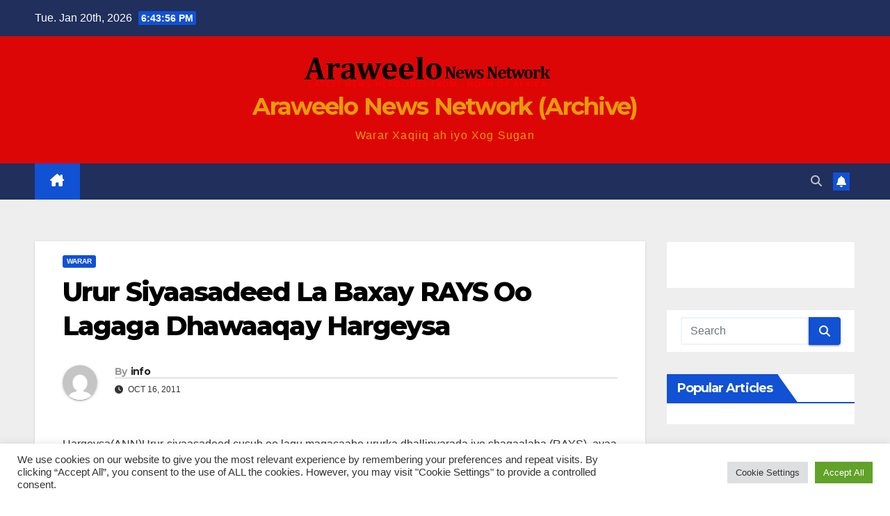

--- FILE ---
content_type: text/html; charset=UTF-8
request_url: https://archive.araweelonews.com/wararka/wararka-wararka-2/urur-siyaasadeed-la-baxay-rays-oo-lagaga-dhawaaqay-hargeysa/
body_size: 21445
content:
<!DOCTYPE html>
<html lang="en-GB">
<head>
<meta charset="UTF-8">
<meta name="viewport" content="width=device-width, initial-scale=1">
<link rel="profile" href="http://gmpg.org/xfn/11">
<title>Urur Siyaasadeed La Baxay RAYS Oo Lagaga Dhawaaqay Hargeysa &#8211; Araweelo News Network (Archive)</title>
<meta name='robots' content='max-image-preview:large' />
<link rel='dns-prefetch' href='//fonts.googleapis.com' />
<link rel='dns-prefetch' href='//www.googletagmanager.com' />
<link rel='dns-prefetch' href='//pagead2.googlesyndication.com' />
<link rel="alternate" type="application/rss+xml" title="Araweelo News Network (Archive) &raquo; Feed" href="https://archive.araweelonews.com/feed/" />
<link rel="alternate" type="application/rss+xml" title="Araweelo News Network (Archive) &raquo; Comments Feed" href="https://archive.araweelonews.com/comments/feed/" />
<link rel="alternate" type="application/rss+xml" title="Araweelo News Network (Archive) &raquo; Urur Siyaasadeed La Baxay RAYS Oo Lagaga Dhawaaqay Hargeysa Comments Feed" href="https://archive.araweelonews.com/wararka/wararka-wararka-2/urur-siyaasadeed-la-baxay-rays-oo-lagaga-dhawaaqay-hargeysa/feed/" />
<link rel="alternate" title="oEmbed (JSON)" type="application/json+oembed" href="https://archive.araweelonews.com/wp-json/oembed/1.0/embed?url=https%3A%2F%2Farchive.araweelonews.com%2Fwararka%2Fwararka-wararka-2%2Furur-siyaasadeed-la-baxay-rays-oo-lagaga-dhawaaqay-hargeysa%2F" />
<link rel="alternate" title="oEmbed (XML)" type="text/xml+oembed" href="https://archive.araweelonews.com/wp-json/oembed/1.0/embed?url=https%3A%2F%2Farchive.araweelonews.com%2Fwararka%2Fwararka-wararka-2%2Furur-siyaasadeed-la-baxay-rays-oo-lagaga-dhawaaqay-hargeysa%2F&#038;format=xml" />
<style id='wp-img-auto-sizes-contain-inline-css'>
img:is([sizes=auto i],[sizes^="auto," i]){contain-intrinsic-size:3000px 1500px}
/*# sourceURL=wp-img-auto-sizes-contain-inline-css */
</style>
<link rel='stylesheet' id='dashicons-css' href='https://archive.araweelonews.com/wp-includes/css/dashicons.min.css?ver=6.9' media='all' />
<link rel='stylesheet' id='post-views-counter-frontend-css' href='https://usercontent.one/wp/archive.araweelonews.com/wp-content/plugins/post-views-counter/css/frontend.css?ver=1.7.0' media='all' />
<style id='wp-emoji-styles-inline-css'>

	img.wp-smiley, img.emoji {
		display: inline !important;
		border: none !important;
		box-shadow: none !important;
		height: 1em !important;
		width: 1em !important;
		margin: 0 0.07em !important;
		vertical-align: -0.1em !important;
		background: none !important;
		padding: 0 !important;
	}
/*# sourceURL=wp-emoji-styles-inline-css */
</style>
<style id='wp-block-library-inline-css'>
:root{--wp-block-synced-color:#7a00df;--wp-block-synced-color--rgb:122,0,223;--wp-bound-block-color:var(--wp-block-synced-color);--wp-editor-canvas-background:#ddd;--wp-admin-theme-color:#007cba;--wp-admin-theme-color--rgb:0,124,186;--wp-admin-theme-color-darker-10:#006ba1;--wp-admin-theme-color-darker-10--rgb:0,107,160.5;--wp-admin-theme-color-darker-20:#005a87;--wp-admin-theme-color-darker-20--rgb:0,90,135;--wp-admin-border-width-focus:2px}@media (min-resolution:192dpi){:root{--wp-admin-border-width-focus:1.5px}}.wp-element-button{cursor:pointer}:root .has-very-light-gray-background-color{background-color:#eee}:root .has-very-dark-gray-background-color{background-color:#313131}:root .has-very-light-gray-color{color:#eee}:root .has-very-dark-gray-color{color:#313131}:root .has-vivid-green-cyan-to-vivid-cyan-blue-gradient-background{background:linear-gradient(135deg,#00d084,#0693e3)}:root .has-purple-crush-gradient-background{background:linear-gradient(135deg,#34e2e4,#4721fb 50%,#ab1dfe)}:root .has-hazy-dawn-gradient-background{background:linear-gradient(135deg,#faaca8,#dad0ec)}:root .has-subdued-olive-gradient-background{background:linear-gradient(135deg,#fafae1,#67a671)}:root .has-atomic-cream-gradient-background{background:linear-gradient(135deg,#fdd79a,#004a59)}:root .has-nightshade-gradient-background{background:linear-gradient(135deg,#330968,#31cdcf)}:root .has-midnight-gradient-background{background:linear-gradient(135deg,#020381,#2874fc)}:root{--wp--preset--font-size--normal:16px;--wp--preset--font-size--huge:42px}.has-regular-font-size{font-size:1em}.has-larger-font-size{font-size:2.625em}.has-normal-font-size{font-size:var(--wp--preset--font-size--normal)}.has-huge-font-size{font-size:var(--wp--preset--font-size--huge)}.has-text-align-center{text-align:center}.has-text-align-left{text-align:left}.has-text-align-right{text-align:right}.has-fit-text{white-space:nowrap!important}#end-resizable-editor-section{display:none}.aligncenter{clear:both}.items-justified-left{justify-content:flex-start}.items-justified-center{justify-content:center}.items-justified-right{justify-content:flex-end}.items-justified-space-between{justify-content:space-between}.screen-reader-text{border:0;clip-path:inset(50%);height:1px;margin:-1px;overflow:hidden;padding:0;position:absolute;width:1px;word-wrap:normal!important}.screen-reader-text:focus{background-color:#ddd;clip-path:none;color:#444;display:block;font-size:1em;height:auto;left:5px;line-height:normal;padding:15px 23px 14px;text-decoration:none;top:5px;width:auto;z-index:100000}html :where(.has-border-color){border-style:solid}html :where([style*=border-top-color]){border-top-style:solid}html :where([style*=border-right-color]){border-right-style:solid}html :where([style*=border-bottom-color]){border-bottom-style:solid}html :where([style*=border-left-color]){border-left-style:solid}html :where([style*=border-width]){border-style:solid}html :where([style*=border-top-width]){border-top-style:solid}html :where([style*=border-right-width]){border-right-style:solid}html :where([style*=border-bottom-width]){border-bottom-style:solid}html :where([style*=border-left-width]){border-left-style:solid}html :where(img[class*=wp-image-]){height:auto;max-width:100%}:where(figure){margin:0 0 1em}html :where(.is-position-sticky){--wp-admin--admin-bar--position-offset:var(--wp-admin--admin-bar--height,0px)}@media screen and (max-width:600px){html :where(.is-position-sticky){--wp-admin--admin-bar--position-offset:0px}}

/*# sourceURL=wp-block-library-inline-css */
</style><style id='global-styles-inline-css'>
:root{--wp--preset--aspect-ratio--square: 1;--wp--preset--aspect-ratio--4-3: 4/3;--wp--preset--aspect-ratio--3-4: 3/4;--wp--preset--aspect-ratio--3-2: 3/2;--wp--preset--aspect-ratio--2-3: 2/3;--wp--preset--aspect-ratio--16-9: 16/9;--wp--preset--aspect-ratio--9-16: 9/16;--wp--preset--color--black: #000000;--wp--preset--color--cyan-bluish-gray: #abb8c3;--wp--preset--color--white: #ffffff;--wp--preset--color--pale-pink: #f78da7;--wp--preset--color--vivid-red: #cf2e2e;--wp--preset--color--luminous-vivid-orange: #ff6900;--wp--preset--color--luminous-vivid-amber: #fcb900;--wp--preset--color--light-green-cyan: #7bdcb5;--wp--preset--color--vivid-green-cyan: #00d084;--wp--preset--color--pale-cyan-blue: #8ed1fc;--wp--preset--color--vivid-cyan-blue: #0693e3;--wp--preset--color--vivid-purple: #9b51e0;--wp--preset--gradient--vivid-cyan-blue-to-vivid-purple: linear-gradient(135deg,rgb(6,147,227) 0%,rgb(155,81,224) 100%);--wp--preset--gradient--light-green-cyan-to-vivid-green-cyan: linear-gradient(135deg,rgb(122,220,180) 0%,rgb(0,208,130) 100%);--wp--preset--gradient--luminous-vivid-amber-to-luminous-vivid-orange: linear-gradient(135deg,rgb(252,185,0) 0%,rgb(255,105,0) 100%);--wp--preset--gradient--luminous-vivid-orange-to-vivid-red: linear-gradient(135deg,rgb(255,105,0) 0%,rgb(207,46,46) 100%);--wp--preset--gradient--very-light-gray-to-cyan-bluish-gray: linear-gradient(135deg,rgb(238,238,238) 0%,rgb(169,184,195) 100%);--wp--preset--gradient--cool-to-warm-spectrum: linear-gradient(135deg,rgb(74,234,220) 0%,rgb(151,120,209) 20%,rgb(207,42,186) 40%,rgb(238,44,130) 60%,rgb(251,105,98) 80%,rgb(254,248,76) 100%);--wp--preset--gradient--blush-light-purple: linear-gradient(135deg,rgb(255,206,236) 0%,rgb(152,150,240) 100%);--wp--preset--gradient--blush-bordeaux: linear-gradient(135deg,rgb(254,205,165) 0%,rgb(254,45,45) 50%,rgb(107,0,62) 100%);--wp--preset--gradient--luminous-dusk: linear-gradient(135deg,rgb(255,203,112) 0%,rgb(199,81,192) 50%,rgb(65,88,208) 100%);--wp--preset--gradient--pale-ocean: linear-gradient(135deg,rgb(255,245,203) 0%,rgb(182,227,212) 50%,rgb(51,167,181) 100%);--wp--preset--gradient--electric-grass: linear-gradient(135deg,rgb(202,248,128) 0%,rgb(113,206,126) 100%);--wp--preset--gradient--midnight: linear-gradient(135deg,rgb(2,3,129) 0%,rgb(40,116,252) 100%);--wp--preset--font-size--small: 13px;--wp--preset--font-size--medium: 20px;--wp--preset--font-size--large: 36px;--wp--preset--font-size--x-large: 42px;--wp--preset--spacing--20: 0.44rem;--wp--preset--spacing--30: 0.67rem;--wp--preset--spacing--40: 1rem;--wp--preset--spacing--50: 1.5rem;--wp--preset--spacing--60: 2.25rem;--wp--preset--spacing--70: 3.38rem;--wp--preset--spacing--80: 5.06rem;--wp--preset--shadow--natural: 6px 6px 9px rgba(0, 0, 0, 0.2);--wp--preset--shadow--deep: 12px 12px 50px rgba(0, 0, 0, 0.4);--wp--preset--shadow--sharp: 6px 6px 0px rgba(0, 0, 0, 0.2);--wp--preset--shadow--outlined: 6px 6px 0px -3px rgb(255, 255, 255), 6px 6px rgb(0, 0, 0);--wp--preset--shadow--crisp: 6px 6px 0px rgb(0, 0, 0);}:root :where(.is-layout-flow) > :first-child{margin-block-start: 0;}:root :where(.is-layout-flow) > :last-child{margin-block-end: 0;}:root :where(.is-layout-flow) > *{margin-block-start: 24px;margin-block-end: 0;}:root :where(.is-layout-constrained) > :first-child{margin-block-start: 0;}:root :where(.is-layout-constrained) > :last-child{margin-block-end: 0;}:root :where(.is-layout-constrained) > *{margin-block-start: 24px;margin-block-end: 0;}:root :where(.is-layout-flex){gap: 24px;}:root :where(.is-layout-grid){gap: 24px;}body .is-layout-flex{display: flex;}.is-layout-flex{flex-wrap: wrap;align-items: center;}.is-layout-flex > :is(*, div){margin: 0;}body .is-layout-grid{display: grid;}.is-layout-grid > :is(*, div){margin: 0;}.has-black-color{color: var(--wp--preset--color--black) !important;}.has-cyan-bluish-gray-color{color: var(--wp--preset--color--cyan-bluish-gray) !important;}.has-white-color{color: var(--wp--preset--color--white) !important;}.has-pale-pink-color{color: var(--wp--preset--color--pale-pink) !important;}.has-vivid-red-color{color: var(--wp--preset--color--vivid-red) !important;}.has-luminous-vivid-orange-color{color: var(--wp--preset--color--luminous-vivid-orange) !important;}.has-luminous-vivid-amber-color{color: var(--wp--preset--color--luminous-vivid-amber) !important;}.has-light-green-cyan-color{color: var(--wp--preset--color--light-green-cyan) !important;}.has-vivid-green-cyan-color{color: var(--wp--preset--color--vivid-green-cyan) !important;}.has-pale-cyan-blue-color{color: var(--wp--preset--color--pale-cyan-blue) !important;}.has-vivid-cyan-blue-color{color: var(--wp--preset--color--vivid-cyan-blue) !important;}.has-vivid-purple-color{color: var(--wp--preset--color--vivid-purple) !important;}.has-black-background-color{background-color: var(--wp--preset--color--black) !important;}.has-cyan-bluish-gray-background-color{background-color: var(--wp--preset--color--cyan-bluish-gray) !important;}.has-white-background-color{background-color: var(--wp--preset--color--white) !important;}.has-pale-pink-background-color{background-color: var(--wp--preset--color--pale-pink) !important;}.has-vivid-red-background-color{background-color: var(--wp--preset--color--vivid-red) !important;}.has-luminous-vivid-orange-background-color{background-color: var(--wp--preset--color--luminous-vivid-orange) !important;}.has-luminous-vivid-amber-background-color{background-color: var(--wp--preset--color--luminous-vivid-amber) !important;}.has-light-green-cyan-background-color{background-color: var(--wp--preset--color--light-green-cyan) !important;}.has-vivid-green-cyan-background-color{background-color: var(--wp--preset--color--vivid-green-cyan) !important;}.has-pale-cyan-blue-background-color{background-color: var(--wp--preset--color--pale-cyan-blue) !important;}.has-vivid-cyan-blue-background-color{background-color: var(--wp--preset--color--vivid-cyan-blue) !important;}.has-vivid-purple-background-color{background-color: var(--wp--preset--color--vivid-purple) !important;}.has-black-border-color{border-color: var(--wp--preset--color--black) !important;}.has-cyan-bluish-gray-border-color{border-color: var(--wp--preset--color--cyan-bluish-gray) !important;}.has-white-border-color{border-color: var(--wp--preset--color--white) !important;}.has-pale-pink-border-color{border-color: var(--wp--preset--color--pale-pink) !important;}.has-vivid-red-border-color{border-color: var(--wp--preset--color--vivid-red) !important;}.has-luminous-vivid-orange-border-color{border-color: var(--wp--preset--color--luminous-vivid-orange) !important;}.has-luminous-vivid-amber-border-color{border-color: var(--wp--preset--color--luminous-vivid-amber) !important;}.has-light-green-cyan-border-color{border-color: var(--wp--preset--color--light-green-cyan) !important;}.has-vivid-green-cyan-border-color{border-color: var(--wp--preset--color--vivid-green-cyan) !important;}.has-pale-cyan-blue-border-color{border-color: var(--wp--preset--color--pale-cyan-blue) !important;}.has-vivid-cyan-blue-border-color{border-color: var(--wp--preset--color--vivid-cyan-blue) !important;}.has-vivid-purple-border-color{border-color: var(--wp--preset--color--vivid-purple) !important;}.has-vivid-cyan-blue-to-vivid-purple-gradient-background{background: var(--wp--preset--gradient--vivid-cyan-blue-to-vivid-purple) !important;}.has-light-green-cyan-to-vivid-green-cyan-gradient-background{background: var(--wp--preset--gradient--light-green-cyan-to-vivid-green-cyan) !important;}.has-luminous-vivid-amber-to-luminous-vivid-orange-gradient-background{background: var(--wp--preset--gradient--luminous-vivid-amber-to-luminous-vivid-orange) !important;}.has-luminous-vivid-orange-to-vivid-red-gradient-background{background: var(--wp--preset--gradient--luminous-vivid-orange-to-vivid-red) !important;}.has-very-light-gray-to-cyan-bluish-gray-gradient-background{background: var(--wp--preset--gradient--very-light-gray-to-cyan-bluish-gray) !important;}.has-cool-to-warm-spectrum-gradient-background{background: var(--wp--preset--gradient--cool-to-warm-spectrum) !important;}.has-blush-light-purple-gradient-background{background: var(--wp--preset--gradient--blush-light-purple) !important;}.has-blush-bordeaux-gradient-background{background: var(--wp--preset--gradient--blush-bordeaux) !important;}.has-luminous-dusk-gradient-background{background: var(--wp--preset--gradient--luminous-dusk) !important;}.has-pale-ocean-gradient-background{background: var(--wp--preset--gradient--pale-ocean) !important;}.has-electric-grass-gradient-background{background: var(--wp--preset--gradient--electric-grass) !important;}.has-midnight-gradient-background{background: var(--wp--preset--gradient--midnight) !important;}.has-small-font-size{font-size: var(--wp--preset--font-size--small) !important;}.has-medium-font-size{font-size: var(--wp--preset--font-size--medium) !important;}.has-large-font-size{font-size: var(--wp--preset--font-size--large) !important;}.has-x-large-font-size{font-size: var(--wp--preset--font-size--x-large) !important;}
/*# sourceURL=global-styles-inline-css */
</style>

<style id='classic-theme-styles-inline-css'>
/*! This file is auto-generated */
.wp-block-button__link{color:#fff;background-color:#32373c;border-radius:9999px;box-shadow:none;text-decoration:none;padding:calc(.667em + 2px) calc(1.333em + 2px);font-size:1.125em}.wp-block-file__button{background:#32373c;color:#fff;text-decoration:none}
/*# sourceURL=/wp-includes/css/classic-themes.min.css */
</style>
<link rel='stylesheet' id='cookie-law-info-css' href='https://usercontent.one/wp/archive.araweelonews.com/wp-content/plugins/cookie-law-info/legacy/public/css/cookie-law-info-public.css?ver=3.3.9.1' media='all' />
<link rel='stylesheet' id='cookie-law-info-gdpr-css' href='https://usercontent.one/wp/archive.araweelonews.com/wp-content/plugins/cookie-law-info/legacy/public/css/cookie-law-info-gdpr.css?ver=3.3.9.1' media='all' />
<link rel='stylesheet' id='newsup-fonts-css' href='//fonts.googleapis.com/css?family=Montserrat%3A400%2C500%2C700%2C800%7CWork%2BSans%3A300%2C400%2C500%2C600%2C700%2C800%2C900%26display%3Dswap&#038;subset=latin%2Clatin-ext' media='all' />
<link rel='stylesheet' id='bootstrap-css' href='https://usercontent.one/wp/archive.araweelonews.com/wp-content/themes/newsup/css/bootstrap.css?ver=6.9' media='all' />
<link rel='stylesheet' id='newsup-style-css' href='https://usercontent.one/wp/archive.araweelonews.com/wp-content/themes/newsup/style.css?ver=6.9' media='all' />
<link rel='stylesheet' id='newsup-default-css' href='https://usercontent.one/wp/archive.araweelonews.com/wp-content/themes/newsup/css/colors/default.css?ver=6.9' media='all' />
<link rel='stylesheet' id='font-awesome-5-all-css' href='https://usercontent.one/wp/archive.araweelonews.com/wp-content/themes/newsup/css/font-awesome/css/all.min.css?ver=6.9' media='all' />
<link rel='stylesheet' id='font-awesome-4-shim-css' href='https://usercontent.one/wp/archive.araweelonews.com/wp-content/themes/newsup/css/font-awesome/css/v4-shims.min.css?ver=6.9' media='all' />
<link rel='stylesheet' id='owl-carousel-css' href='https://usercontent.one/wp/archive.araweelonews.com/wp-content/themes/newsup/css/owl.carousel.css?ver=6.9' media='all' />
<link rel='stylesheet' id='smartmenus-css' href='https://usercontent.one/wp/archive.araweelonews.com/wp-content/themes/newsup/css/jquery.smartmenus.bootstrap.css?ver=6.9' media='all' />
<link rel='stylesheet' id='newsup-custom-css-css' href='https://usercontent.one/wp/archive.araweelonews.com/wp-content/themes/newsup/inc/ansar/customize/css/customizer.css?ver=1.0' media='all' />
<link rel='stylesheet' id='wpra_front_css-css' href='https://usercontent.one/wp/archive.araweelonews.com/wp-content/plugins/wp-reactions-lite/assets/css/front.css?v=1.3.10&#038;ver=6.9' media='all' />
<link rel='stylesheet' id='wpra_common_css-css' href='https://usercontent.one/wp/archive.araweelonews.com/wp-content/plugins/wp-reactions-lite/assets/css/common.css?v=1.3.10&#038;ver=6.9' media='all' />
<script src="https://archive.araweelonews.com/wp-includes/js/jquery/jquery.min.js?ver=3.7.1" id="jquery-core-js"></script>
<script src="https://archive.araweelonews.com/wp-includes/js/jquery/jquery-migrate.min.js?ver=3.4.1" id="jquery-migrate-js"></script>
<script id="cookie-law-info-js-extra">
var Cli_Data = {"nn_cookie_ids":[],"cookielist":[],"non_necessary_cookies":[],"ccpaEnabled":"","ccpaRegionBased":"","ccpaBarEnabled":"","strictlyEnabled":["necessary","obligatoire"],"ccpaType":"gdpr","js_blocking":"1","custom_integration":"","triggerDomRefresh":"","secure_cookies":""};
var cli_cookiebar_settings = {"animate_speed_hide":"500","animate_speed_show":"500","background":"#FFF","border":"#b1a6a6c2","border_on":"","button_1_button_colour":"#61a229","button_1_button_hover":"#4e8221","button_1_link_colour":"#fff","button_1_as_button":"1","button_1_new_win":"","button_2_button_colour":"#333","button_2_button_hover":"#292929","button_2_link_colour":"#444","button_2_as_button":"","button_2_hidebar":"","button_3_button_colour":"#dedfe0","button_3_button_hover":"#b2b2b3","button_3_link_colour":"#333333","button_3_as_button":"1","button_3_new_win":"","button_4_button_colour":"#dedfe0","button_4_button_hover":"#b2b2b3","button_4_link_colour":"#333333","button_4_as_button":"1","button_7_button_colour":"#61a229","button_7_button_hover":"#4e8221","button_7_link_colour":"#fff","button_7_as_button":"1","button_7_new_win":"","font_family":"inherit","header_fix":"","notify_animate_hide":"1","notify_animate_show":"","notify_div_id":"#cookie-law-info-bar","notify_position_horizontal":"right","notify_position_vertical":"bottom","scroll_close":"","scroll_close_reload":"","accept_close_reload":"","reject_close_reload":"","showagain_tab":"","showagain_background":"#fff","showagain_border":"#000","showagain_div_id":"#cookie-law-info-again","showagain_x_position":"100px","text":"#333333","show_once_yn":"","show_once":"10000","logging_on":"","as_popup":"","popup_overlay":"1","bar_heading_text":"","cookie_bar_as":"banner","popup_showagain_position":"bottom-right","widget_position":"left"};
var log_object = {"ajax_url":"https://archive.araweelonews.com/wp-admin/admin-ajax.php"};
//# sourceURL=cookie-law-info-js-extra
</script>
<script src="https://usercontent.one/wp/archive.araweelonews.com/wp-content/plugins/cookie-law-info/legacy/public/js/cookie-law-info-public.js?ver=3.3.9.1" id="cookie-law-info-js"></script>
<script src="https://usercontent.one/wp/archive.araweelonews.com/wp-content/themes/newsup/js/navigation.js?ver=6.9" id="newsup-navigation-js"></script>
<script src="https://usercontent.one/wp/archive.araweelonews.com/wp-content/themes/newsup/js/bootstrap.js?ver=6.9" id="bootstrap-js"></script>
<script src="https://usercontent.one/wp/archive.araweelonews.com/wp-content/themes/newsup/js/owl.carousel.min.js?ver=6.9" id="owl-carousel-min-js"></script>
<script src="https://usercontent.one/wp/archive.araweelonews.com/wp-content/themes/newsup/js/jquery.smartmenus.js?ver=6.9" id="smartmenus-js-js"></script>
<script src="https://usercontent.one/wp/archive.araweelonews.com/wp-content/themes/newsup/js/jquery.smartmenus.bootstrap.js?ver=6.9" id="bootstrap-smartmenus-js-js"></script>
<script src="https://usercontent.one/wp/archive.araweelonews.com/wp-content/themes/newsup/js/jquery.marquee.js?ver=6.9" id="newsup-marquee-js-js"></script>
<script src="https://usercontent.one/wp/archive.araweelonews.com/wp-content/themes/newsup/js/main.js?ver=6.9" id="newsup-main-js-js"></script>
<link rel="https://api.w.org/" href="https://archive.araweelonews.com/wp-json/" /><link rel="alternate" title="JSON" type="application/json" href="https://archive.araweelonews.com/wp-json/wp/v2/posts/2363" /><link rel="EditURI" type="application/rsd+xml" title="RSD" href="https://archive.araweelonews.com/xmlrpc.php?rsd" />
<meta name="generator" content="WordPress 6.9" />
<link rel="canonical" href="https://archive.araweelonews.com/wararka/wararka-wararka-2/urur-siyaasadeed-la-baxay-rays-oo-lagaga-dhawaaqay-hargeysa/" />
<link rel='shortlink' href='https://archive.araweelonews.com/?p=2363' />
<meta name="generator" content="Site Kit by Google 1.170.0" /><style>[class*=" icon-oc-"],[class^=icon-oc-]{speak:none;font-style:normal;font-weight:400;font-variant:normal;text-transform:none;line-height:1;-webkit-font-smoothing:antialiased;-moz-osx-font-smoothing:grayscale}.icon-oc-one-com-white-32px-fill:before{content:"901"}.icon-oc-one-com:before{content:"900"}#one-com-icon,.toplevel_page_onecom-wp .wp-menu-image{speak:none;display:flex;align-items:center;justify-content:center;text-transform:none;line-height:1;-webkit-font-smoothing:antialiased;-moz-osx-font-smoothing:grayscale}.onecom-wp-admin-bar-item>a,.toplevel_page_onecom-wp>.wp-menu-name{font-size:16px;font-weight:400;line-height:1}.toplevel_page_onecom-wp>.wp-menu-name img{width:69px;height:9px;}.wp-submenu-wrap.wp-submenu>.wp-submenu-head>img{width:88px;height:auto}.onecom-wp-admin-bar-item>a img{height:7px!important}.onecom-wp-admin-bar-item>a img,.toplevel_page_onecom-wp>.wp-menu-name img{opacity:.8}.onecom-wp-admin-bar-item.hover>a img,.toplevel_page_onecom-wp.wp-has-current-submenu>.wp-menu-name img,li.opensub>a.toplevel_page_onecom-wp>.wp-menu-name img{opacity:1}#one-com-icon:before,.onecom-wp-admin-bar-item>a:before,.toplevel_page_onecom-wp>.wp-menu-image:before{content:'';position:static!important;background-color:rgba(240,245,250,.4);border-radius:102px;width:18px;height:18px;padding:0!important}.onecom-wp-admin-bar-item>a:before{width:14px;height:14px}.onecom-wp-admin-bar-item.hover>a:before,.toplevel_page_onecom-wp.opensub>a>.wp-menu-image:before,.toplevel_page_onecom-wp.wp-has-current-submenu>.wp-menu-image:before{background-color:#76b82a}.onecom-wp-admin-bar-item>a{display:inline-flex!important;align-items:center;justify-content:center}#one-com-logo-wrapper{font-size:4em}#one-com-icon{vertical-align:middle}.imagify-welcome{display:none !important;}</style><link rel="pingback" href="https://archive.araweelonews.com/xmlrpc.php"> 
<style type="text/css" id="custom-background-css">
    .wrapper { background-color: #eee; }
</style>

<!-- Google AdSense meta tags added by Site Kit -->
<meta name="google-adsense-platform-account" content="ca-host-pub-2644536267352236">
<meta name="google-adsense-platform-domain" content="sitekit.withgoogle.com">
<!-- End Google AdSense meta tags added by Site Kit -->
    <style type="text/css">
            body .site-title a,
        body .site-description {
            color: #e59c0b;
        }

        .site-branding-text .site-title a {
                font-size: px;
            }

            @media only screen and (max-width: 640px) {
                .site-branding-text .site-title a {
                    font-size: 40px;

                }
            }

            @media only screen and (max-width: 375px) {
                .site-branding-text .site-title a {
                    font-size: 32px;

                }
            }

        </style>
    
<!-- Google AdSense snippet added by Site Kit -->
<script async src="https://pagead2.googlesyndication.com/pagead/js/adsbygoogle.js?client=ca-pub-7529573580972068&amp;host=ca-host-pub-2644536267352236" crossorigin="anonymous"></script>

<!-- End Google AdSense snippet added by Site Kit -->
<link rel="icon" href="https://usercontent.one/wp/archive.araweelonews.com/wp-content/uploads/2020/08/cropped-pencil-icon-64-202097-32x32.png" sizes="32x32" />
<link rel="icon" href="https://usercontent.one/wp/archive.araweelonews.com/wp-content/uploads/2020/08/cropped-pencil-icon-64-202097-192x192.png" sizes="192x192" />
<link rel="apple-touch-icon" href="https://usercontent.one/wp/archive.araweelonews.com/wp-content/uploads/2020/08/cropped-pencil-icon-64-202097-180x180.png" />
<meta name="msapplication-TileImage" content="https://usercontent.one/wp/archive.araweelonews.com/wp-content/uploads/2020/08/cropped-pencil-icon-64-202097-270x270.png" />
</head>
<body class="wp-singular post-template-default single single-post postid-2363 single-format-standard wp-custom-logo wp-embed-responsive wp-theme-newsup ta-hide-date-author-in-list" >
<div id="page" class="site">
<a class="skip-link screen-reader-text" href="#content">
Skip to content</a>
  <div class="wrapper" id="custom-background-css">
    <header class="mg-headwidget">
      <!--==================== TOP BAR ====================-->
      <div class="mg-head-detail hidden-xs">
    <div class="container-fluid">
        <div class="row align-items-center">
            <div class="col-md-6 col-xs-12">
                <ul class="info-left">
                                <li>Tue. Jan 20th, 2026                 <span  id="time" class="time"></span>
                        </li>
                        </ul>
            </div>
            <div class="col-md-6 col-xs-12">
                <ul class="mg-social info-right">
                                    </ul>
            </div>
        </div>
    </div>
</div>
      <div class="clearfix"></div>

      
      <div class="mg-nav-widget-area-back" style='background-image: url("https://usercontent.one/wp/archive.araweelonews.com/wp-content/themes/newsup/images/head-back.jpg" );'>
                <div class="overlay">
          <div class="inner"  style="background-color:#dd0606;" > 
              <div class="container-fluid">
                  <div class="mg-nav-widget-area">
                    <div class="row align-items-center">
                      <div class="col-md-12 text-center mx-auto">
                        <div class="navbar-header">
                          <div class="site-logo">
                            <a href="https://archive.araweelonews.com/" class="navbar-brand" rel="home"><img width="362" height="54" src="https://usercontent.one/wp/archive.araweelonews.com/wp-content/uploads/2023/01/cropped-logoaraweelonewsnetwork.png" class="custom-logo" alt="Araweelo News Network (Archive)" decoding="async" srcset="https://usercontent.one/wp/archive.araweelonews.com/wp-content/uploads/2023/01/cropped-logoaraweelonewsnetwork.png 362w, https://usercontent.one/wp/archive.araweelonews.com/wp-content/uploads/2023/01/cropped-logoaraweelonewsnetwork-300x45.png 300w" sizes="(max-width: 362px) 100vw, 362px" /></a>                          </div>
                          <div class="site-branding-text ">
                                                            <p class="site-title"> <a href="https://archive.araweelonews.com/" rel="home">Araweelo News Network (Archive)</a></p>
                                                            <p class="site-description">Warar Xaqiiq ah iyo Xog Sugan</p>
                          </div>    
                        </div>
                      </div>
                                          </div>
                  </div>
              </div>
          </div>
        </div>
      </div>
    <div class="mg-menu-full">
      <nav class="navbar navbar-expand-lg navbar-wp">
        <div class="container-fluid">
          <!-- Right nav -->
          <div class="m-header align-items-center">
                            <a class="mobilehomebtn" href="https://archive.araweelonews.com"><span class="fa-solid fa-house-chimney"></span></a>
              <!-- navbar-toggle -->
              <button class="navbar-toggler mx-auto" type="button" data-toggle="collapse" data-target="#navbar-wp" aria-controls="navbarSupportedContent" aria-expanded="false" aria-label="Toggle navigation">
                <span class="burger">
                  <span class="burger-line"></span>
                  <span class="burger-line"></span>
                  <span class="burger-line"></span>
                </span>
              </button>
              <!-- /navbar-toggle -->
                          <div class="dropdown show mg-search-box pr-2">
                <a class="dropdown-toggle msearch ml-auto" href="#" role="button" id="dropdownMenuLink" data-toggle="dropdown" aria-haspopup="true" aria-expanded="false">
                <i class="fas fa-search"></i>
                </a> 
                <div class="dropdown-menu searchinner" aria-labelledby="dropdownMenuLink">
                    <form role="search" method="get" id="searchform" action="https://archive.araweelonews.com/">
  <div class="input-group">
    <input type="search" class="form-control" placeholder="Search" value="" name="s" />
    <span class="input-group-btn btn-default">
    <button type="submit" class="btn"> <i class="fas fa-search"></i> </button>
    </span> </div>
</form>                </div>
            </div>
                  <a href="#" target="_blank" class="btn-bell btn-theme mx-2"><i class="fa fa-bell"></i></a>
                      
          </div>
          <!-- /Right nav --> 
          <div class="collapse navbar-collapse" id="navbar-wp">
            <div class="d-md-block">
              <ul id="menu-main-menu-scondery-menu-top-menu-main-menu" class="nav navbar-nav mr-auto "><li class="active home"><a class="homebtn" href="https://archive.araweelonews.com"><span class='fa-solid fa-house-chimney'></span></a></li></ul>            </div>      
          </div>
          <!-- Right nav -->
          <div class="desk-header d-lg-flex pl-3 ml-auto my-2 my-lg-0 position-relative align-items-center">
                        <div class="dropdown show mg-search-box pr-2">
                <a class="dropdown-toggle msearch ml-auto" href="#" role="button" id="dropdownMenuLink" data-toggle="dropdown" aria-haspopup="true" aria-expanded="false">
                <i class="fas fa-search"></i>
                </a> 
                <div class="dropdown-menu searchinner" aria-labelledby="dropdownMenuLink">
                    <form role="search" method="get" id="searchform" action="https://archive.araweelonews.com/">
  <div class="input-group">
    <input type="search" class="form-control" placeholder="Search" value="" name="s" />
    <span class="input-group-btn btn-default">
    <button type="submit" class="btn"> <i class="fas fa-search"></i> </button>
    </span> </div>
</form>                </div>
            </div>
                  <a href="#" target="_blank" class="btn-bell btn-theme mx-2"><i class="fa fa-bell"></i></a>
                  </div>
          <!-- /Right nav -->
      </div>
      </nav> <!-- /Navigation -->
    </div>
</header>
<div class="clearfix"></div> <!-- =========================
     Page Content Section      
============================== -->
<main id="content" class="single-class content">
  <!--container-->
    <div class="container-fluid">
      <!--row-->
        <div class="row">
                  <div class="col-lg-9 col-md-8">
                                <div class="mg-blog-post-box"> 
                    <div class="mg-header">
                        <div class="mg-blog-category"><a class="newsup-categories category-color-1" href="https://archive.araweelonews.com/category/wararka/wararka-wararka-2/" alt="View all posts in Warar"> 
                                 Warar
                             </a></div>                        <h1 class="title single"> <a title="Permalink to: Urur Siyaasadeed La Baxay RAYS Oo Lagaga Dhawaaqay Hargeysa">
                            Urur Siyaasadeed La Baxay RAYS Oo Lagaga Dhawaaqay Hargeysa</a>
                        </h1>
                                                <div class="media mg-info-author-block"> 
                                                        <a class="mg-author-pic" href="https://archive.araweelonews.com/author/info/"> <img alt='' src='https://secure.gravatar.com/avatar/dba173716af047995d5c0ed724fea45b635d0d9b95b0750a819d3aa07690344f?s=150&#038;d=mm&#038;r=g' srcset='https://secure.gravatar.com/avatar/dba173716af047995d5c0ed724fea45b635d0d9b95b0750a819d3aa07690344f?s=300&#038;d=mm&#038;r=g 2x' class='avatar avatar-150 photo' height='150' width='150' decoding='async'/> </a>
                                                        <div class="media-body">
                                                            <h4 class="media-heading"><span>By</span><a href="https://archive.araweelonews.com/author/info/">info</a></h4>
                                                            <span class="mg-blog-date"><i class="fas fa-clock"></i> 
                                    Oct 16, 2011                                </span>
                                                        </div>
                        </div>
                                            </div>
                                        <article class="page-content-single small single">
                        <p>Hargeysa(ANN)Urur-siyaasadeed cusub oo lagu magacaabo ururka dhallinyarada iyo shaqaalaha (RAYS), ayaa maanta lagaga dhawaaqay magaalada Hargeysa ee caasimadda Somaliland. Xaflad ballaadhan oo lagu qabtay huteelka Maansoor ee magaalada Hargeysa  oo ay ka qaybgaleen siyaasiyiin</p>
<p />  <span id="more-2363"></span>  ka tirsan xisbiyada hore u jiray,  salaadiin, aqoonyahan, dhallinyaro iyo haween, waxay hormoodka ku  dhawaaqay sheegeen in ururkoodu xoogga saaray arrimaha dhallinyarada iyo  dadka shaqaalaha ah oo inta badan la ilaawo.</p>
<p>Gudoomiyaha ururka cusub ee RAYS Mr. Xasan Maxmed Cali (Gaafaadhi) oo ah nin aan hore u soo dhexgelin siyaasadda, mansabyo dawladeedna aan hore u soo qaban, ayaa hadal uu xafladaasi ka jeediyey ku sheegay in mabaadida ururkoodu yihiin kuwo si buuxda u taageerayo madaxbannaanida iyo qawaaniinta diinta islaamku ugu horreyso ee u degsan Somaliland.<br />“Ururka RAYS waxa uu guud ahaan u taagan yahay meel ay ku kulmaan aqoonyahanka, isla markaana waxa uu si baaxad leh u taageeryaa dhalinayrada iyo shaqaalaha, kuwaas oo ah laf-dhabarta bulshada, waxa  uu ururku aaminsan tahay in haddii qaybahaasi doorkooda la wanaajiyo ay wax weyn ka beddeli doonto hannaanka dalka. Waxa  kale oo aan ballanqaadayaa inuu si buuxda u taaageerayo haweenka iyo  hirgelinta aqoonta ay habluhu u  baahan yihiin. Ururka RAYS waa meel ay dhallinayradu ku tababar qaadato si ay ugu tababartaan siyaasadda, una gaadhaan fursadaha  hoggaamineed ee dalka,” ayuu yidhi Guddoomiyaha ururka RAYS.<br />Afhayeenka xisbiga UDUB Cali Maxamed Yuusuf (Cali Guray) oo xafladaasi ka hadlay, ayaa sheegay in ururrada siyaasaddu kobcinayaan dimuqraadiyadda Somaliland, isla markaana uu isagu weligiiba taageersanaa furistooda.<br />Cali Guray waxa uu tilmaan ka bixiyey hab-dhaqanka ay ku salaysan tahay siyaasadda Somaliland, isagoo sheegay inay leedahay laba dugsi oo aad u kala fog oo laga barto.<br /> “Siyaasaddu laba dugsi ayey leedahay, dugsiga ugu da’da weyn ee ugu tirada badan ee siyaasiinteenu ugu badanyihiin waa dugsiga aragtidiisu ay ka dhaqaaqdo oo leh ‘siyaasaddu waa been iyo khiyaamo,’ waxa dugsiyaasi idinku dhiirigelin doonaa inaad beenalayaal noqotaan oo aad khiyaamada barataan si aad siyaasiyiin fiican u noqotaan, waana dugsi si degdeg ah looga qallinjebin karo. Waxa loo kala siyaasisan yahay sida loo kala been iyo khiyaamo badan yahay,” ayuu yidhi Cali Guray, waxaannu intaa ku daray, “Dugsiga kale ma dad badna wuu dhib badan yahay, wuu eedo iyo xannuun badan yahay, waa dugsiga ka dhaqaaqaya in siyaasaddu tahay run, dan iyo hoggaamin, dugsigaasi siyaasiga ka soo baxa waxa la yidhaa hoggaamiye, dugsigaasina waa la wada daatay oo cidi ka bixi wayday.”<br />Dr. Axmed Xuseen Ciise oo xafladaa ka hadlay, ayaa isna xusay in siyaasadda Somaliland tahay mid xin iyo xumaan badan oo dadka lagu aflagaadeeyo wax aan la hubin, waxaannu kula dardaarmay dhallinyarada ururka samaysatay inay ka midho-dhaliyaan damacooda.<br />Waxa kale oo xafladaasi ka hadlay Xildbhibaan Axmed Dirir Cali oo ka tirsan Golaha Guurtiada, Ganacsade Xasan Bulbul, Boqor Raabi Yuusuf Cabdilaahi iyo Suldaan Carab, kuwaasi oo dhammaantood soo dhaweeyey ururka cusub ee RAYS, kaas oo la filayo inuu ka mid noqdo ururada u tartamaya xisbiyada marka la gaadho doorashada golayaasha deegaanka ee la filayo inay dalka ka qabsoomaan.</p>
<p>Araweelonews Mobile <br />Somaliland Office     <br />E-mail; Info@araweelonews.com<br /> jaamac132@gmail.com    <br /> shalcaw2@hotmail.com</p>
        <div class="wpra-reactions-wrap wpra-plugin-container" style="justify-content: center;;">            <div class="wpra-reactions-container"                 data-ver="1.3.10"                 data-post_id="2363"                 data-show_count="true"                 data-enable_share="onclick"                 data-behavior="regular"                 data-animation="true"                 data-share_url="https://archive.araweelonews.com/wararka/wararka-wararka-2/urur-siyaasadeed-la-baxay-rays-oo-lagaga-dhawaaqay-hargeysa/"                 data-secure="2c2997899c">                <div class="wpra-call-to-action" style="color: #000000;font-size: 25px;font-weight: 600;">What’s your Reaction?</div>                <div class="wpra-reactions wpra-static-emojis size-medium" style="border-color: #FFFFFF;border-width: 0px;border-radius: 50px;border-style: solid;background: #FFFFFF;">					<div class="emoji-1 wpra-reaction"     data-count=""     data-emoji_id="1">    <div class="wpra-plus-one">+1</div>	        <div style="background-color: #ff0015" class="wpra-arrow-badge arrow-bottom-left hide-count">            <span style="border-top-color: #ff0015" class="tail"></span>            <span style="color: #FFFFFF" class="count-num">0</span>        </div>	</div><div class="emoji-2 wpra-reaction"     data-count=""     data-emoji_id="2">    <div class="wpra-plus-one">+1</div>	        <div style="background-color: #ff0015" class="wpra-arrow-badge arrow-bottom-left hide-count">            <span style="border-top-color: #ff0015" class="tail"></span>            <span style="color: #FFFFFF" class="count-num">0</span>        </div>	</div><div class="emoji-3 wpra-reaction"     data-count=""     data-emoji_id="3">    <div class="wpra-plus-one">+1</div>	        <div style="background-color: #ff0015" class="wpra-arrow-badge arrow-bottom-left hide-count">            <span style="border-top-color: #ff0015" class="tail"></span>            <span style="color: #FFFFFF" class="count-num">0</span>        </div>	</div><div class="emoji-4 wpra-reaction"     data-count=""     data-emoji_id="4">    <div class="wpra-plus-one">+1</div>	        <div style="background-color: #ff0015" class="wpra-arrow-badge arrow-bottom-left hide-count">            <span style="border-top-color: #ff0015" class="tail"></span>            <span style="color: #FFFFFF" class="count-num">0</span>        </div>	</div><div class="emoji-5 wpra-reaction"     data-count=""     data-emoji_id="5">    <div class="wpra-plus-one">+1</div>	        <div style="background-color: #ff0015" class="wpra-arrow-badge arrow-bottom-left hide-count">            <span style="border-top-color: #ff0015" class="tail"></span>            <span style="color: #FFFFFF" class="count-num">0</span>        </div>	</div><div class="emoji-6 wpra-reaction"     data-count=""     data-emoji_id="6">    <div class="wpra-plus-one">+1</div>	        <div style="background-color: #ff0015" class="wpra-arrow-badge arrow-bottom-left hide-count">            <span style="border-top-color: #ff0015" class="tail"></span>            <span style="color: #FFFFFF" class="count-num">0</span>        </div>	</div><div class="emoji-7 wpra-reaction"     data-count=""     data-emoji_id="7">    <div class="wpra-plus-one">+1</div>	        <div style="background-color: #ff0015" class="wpra-arrow-badge arrow-bottom-left hide-count">            <span style="border-top-color: #ff0015" class="tail"></span>            <span style="color: #FFFFFF" class="count-num">0</span>        </div>	</div>                </div>                            <div class="wpra-share-wrap  wpra-share-buttons-bordered" style="">				                        <a class="share-btn share-btn-facebook" data-platform="facebook" style="border-radius: 30px;">                            <span class="share-btn-icon">                                <!-- Generator: Adobe Illustrator 23.0.3, SVG Export Plug-In . SVG Version: 6.00 Build 0)  --><svg version="1.1" id="Layer_1" xmlns="http://www.w3.org/2000/svg" xmlns:xlink="http://www.w3.org/1999/xlink" x="0px" y="0px"	 viewBox="0 0 200 200" style="enable-background:new 0 0 200 200;" xml:space="preserve"><path fill-rule="evenodd" clip-rule="evenodd" fill="#3b5998" id="wpra_facebook_icon" d="M78.02,187.7l35.12,0l0-87.94l24.5,0l2.61-29.44l-27.11,0c0,0,0-11,0-16.77	c0-6.94,1.39-9.69,8.11-9.69c5.4,0,19.01,0,19.01,0V13.3c0,0-20.04,0-24.32,0c-26.13,0-37.91,11.51-37.91,33.54	c0,19.19,0,23.48,0,23.48l-18.27,0l0,29.82l18.27,0L78.02,187.7z"/></svg>                            </span>                            <span>Facebook</span>                        </a>					                        <a class="share-btn share-btn-twitter" data-platform="twitter" style="border-radius: 30px;">                            <span class="share-btn-icon">                                <!-- Generator: Adobe Illustrator 23.0.3, SVG Export Plug-In . SVG Version: 6.00 Build 0)  --><svg version="1.1" id="Layer_1" xmlns="http://www.w3.org/2000/svg" xmlns:xlink="http://www.w3.org/1999/xlink" x="0px" y="0px"	 viewBox="0 0 200 200" style="enable-background:new 0 0 200 200;" xml:space="preserve"><path id="wpra_twitter_icon" fill-rule="evenodd" clip-rule="evenodd"      fill="#00acee" d="M5.45,159.41c17.17,11.01,37.56,17.43,59.47,17.43c72.03,0,112.73-60.84,110.28-115.41	c7.57-5.46,14.16-12.3,19.36-20.08c-6.96,3.09-14.44,5.17-22.28,6.11c8.01-4.79,14.16-12.39,17.05-21.46	c-7.49,4.45-15.8,7.68-24.63,9.42c-7.08-7.54-17.16-12.26-28.32-12.26c-25.04,0-43.45,23.37-37.79,47.64	c-32.25-1.62-60.83-17.07-79.96-40.54C8.45,47.7,13.34,70.52,30.63,82.06c-6.37-0.2-12.35-1.95-17.58-4.86	c-0.42,17.98,12.46,34.79,31.12,38.53c-5.47,1.49-11.45,1.82-17.51,0.66c4.92,15.42,19.25,26.63,36.23,26.94	C46.58,156.13,26.03,161.84,5.45,159.41z"/></svg>                            </span>                            <span>Twitter</span>                        </a>					                        <a class="share-btn share-btn-email" data-platform="email" style="border-radius: 30px;">                            <span class="share-btn-icon">                                <svg version="1.1" viewBox="0 0 16 16" xmlns="http://www.w3.org/2000/svg">    <title/>    <defs/>    <g fill="none" fill-rule="evenodd" id="Icons with numbers" stroke="none" stroke-width="1">        <g fill="#424242" id="Group" transform="translate(-336.000000, 0.000000)">            <path d="M345.731959,8.48453617 L350.681755,12.7272182 C350.501681,12.8954635 350.259495,13 349.993155,13 L338.006845,13 C337.739189,13 337.496237,12.8970552 337.316068,12.7290845 L342.268041,8.48453617 L344,10.0000001 Z M344,9 L337.318245,3.27278178 C337.498319,3.10453648 337.740505,3 338.006845,3 L349.993155,3 C350.260811,3 350.503763,3.10294483 350.683932,3.27091553 Z M351,12.1856084 L346.167358,8.07885766 L351,3.875422 L351,12.1856084 L351,12.1856084 Z M337,12.1856079 L337,3.87815189 L341.832642,8.07885742 L337,12.1856079 L337,12.1856079 Z M337,12.1856079"                  id="Shape"/>        </g>    </g></svg>                            </span>                            <span>Email</span>                        </a>					            </div> <!-- end of share buttons -->			            </div> <!-- end of reactions container -->        </div> <!-- end of reactions wrap -->		<div class="post-views content-post post-2363 entry-meta load-static">
				<span class="post-views-icon dashicons dashicons-chart-bar"></span> <span class="post-views-label">Post Views:</span> <span class="post-views-count">532</span>
			</div>        <script>
        function pinIt() {
        var e = document.createElement('script');
        e.setAttribute('type','text/javascript');
        e.setAttribute('charset','UTF-8');
        e.setAttribute('src','https://assets.pinterest.com/js/pinmarklet.js?r='+Math.random()*99999999);
        document.body.appendChild(e);
        }
        </script>
        <div class="post-share">
            <div class="post-share-icons cf">
                <a href="https://www.facebook.com/sharer.php?u=https%3A%2F%2Farchive.araweelonews.com%2Fwararka%2Fwararka-wararka-2%2Furur-siyaasadeed-la-baxay-rays-oo-lagaga-dhawaaqay-hargeysa%2F" class="link facebook" target="_blank" >
                    <i class="fab fa-facebook"></i>
                </a>
                <a href="http://twitter.com/share?url=https%3A%2F%2Farchive.araweelonews.com%2Fwararka%2Fwararka-wararka-2%2Furur-siyaasadeed-la-baxay-rays-oo-lagaga-dhawaaqay-hargeysa%2F&#038;text=Urur%20Siyaasadeed%20La%20Baxay%20RAYS%20Oo%20Lagaga%20Dhawaaqay%20Hargeysa" class="link x-twitter" target="_blank">
                    <i class="fa-brands fa-x-twitter"></i>
                </a>
                <a href="mailto:?subject=Urur%20Siyaasadeed%20La%20Baxay%20RAYS%20Oo%20Lagaga%20Dhawaaqay%20Hargeysa&#038;body=https%3A%2F%2Farchive.araweelonews.com%2Fwararka%2Fwararka-wararka-2%2Furur-siyaasadeed-la-baxay-rays-oo-lagaga-dhawaaqay-hargeysa%2F" class="link email" target="_blank" >
                    <i class="fas fa-envelope"></i>
                </a>
                <a href="https://www.linkedin.com/sharing/share-offsite/?url=https%3A%2F%2Farchive.araweelonews.com%2Fwararka%2Fwararka-wararka-2%2Furur-siyaasadeed-la-baxay-rays-oo-lagaga-dhawaaqay-hargeysa%2F&#038;title=Urur%20Siyaasadeed%20La%20Baxay%20RAYS%20Oo%20Lagaga%20Dhawaaqay%20Hargeysa" class="link linkedin" target="_blank" >
                    <i class="fab fa-linkedin"></i>
                </a>
                <a href="https://telegram.me/share/url?url=https%3A%2F%2Farchive.araweelonews.com%2Fwararka%2Fwararka-wararka-2%2Furur-siyaasadeed-la-baxay-rays-oo-lagaga-dhawaaqay-hargeysa%2F&#038;text&#038;title=Urur%20Siyaasadeed%20La%20Baxay%20RAYS%20Oo%20Lagaga%20Dhawaaqay%20Hargeysa" class="link telegram" target="_blank" >
                    <i class="fab fa-telegram"></i>
                </a>
                <a href="javascript:pinIt();" class="link pinterest">
                    <i class="fab fa-pinterest"></i>
                </a>
                <a class="print-r" href="javascript:window.print()">
                    <i class="fas fa-print"></i>
                </a>  
            </div>
        </div>
                            <div class="clearfix mb-3"></div>
                        
	<nav class="navigation post-navigation" aria-label="Posts">
		<h2 class="screen-reader-text">Post navigation</h2>
		<div class="nav-links"><div class="nav-previous"><a href="https://archive.araweelonews.com/wararka/wararka-wararka-2/madaxweyne-siilaanyo-oo-magcaabay-badhsaab-cusub-iyo-isku-bedel-la-filayo-inuu-ku-sameeyo-badhasaabada-lixda-gobol-ee-waaweyn-iyo-qaabka-la-saadaalinayo-in-laysugu-bedelo/" rel="prev">Madaxweyne Siilaanyo Oo Magcaabay Badhsaab  Cusub Iyo Isku Bedel La Filayo Inuu Ku sameeyo Badhasaabada Lixda Gobol Ee Waaweyn Iyo Qaabka La Saadaalinayo In Laysugu Bedelo <div class="fa fa-angle-double-right"></div><span></span></a></div><div class="nav-next"><a href="https://archive.araweelonews.com/wararka/wararka-wararka-2/hankayga-waxa-ku-jira-in-aan-murrashax-u-noqdo-xisbiga-aan-ku-sawirannahay-ee-udub-cismaan-ahaana-siyaasadda-kama-sinnaysto-madaxweynahana/" rel="next"><div class="fa fa-angle-double-left"></div><span></span> ‘Hankayga Waxa ku Jira in aan Murrashax u Noqdo Xisbiga aan ku Sawirannahay ee UDUB, Cismaan Ahaana Siyaasadda Kama Sinnaysto, Madaxweynahana …”</a></div></div>
	</nav>                                          </article>
                </div>
                        <div class="media mg-info-author-block">
            <a class="mg-author-pic" href="https://archive.araweelonews.com/author/info/"><img alt='' src='https://secure.gravatar.com/avatar/dba173716af047995d5c0ed724fea45b635d0d9b95b0750a819d3aa07690344f?s=150&#038;d=mm&#038;r=g' srcset='https://secure.gravatar.com/avatar/dba173716af047995d5c0ed724fea45b635d0d9b95b0750a819d3aa07690344f?s=300&#038;d=mm&#038;r=g 2x' class='avatar avatar-150 photo' height='150' width='150' loading='lazy' decoding='async'/></a>
                <div class="media-body">
                  <h4 class="media-heading">By <a href ="https://archive.araweelonews.com/author/info/">info</a></h4>
                  <p>Motivated, teamwork-oriented, and responsible  manegment , Development,  Data analyst with significant experience in increasing comprehension of reports and presentations, and working in the Somaliland media, human rights, social affairs, democracy and the nation-building process for the past two decades, by the average professional.experien and Highly educated, possessing a Professional Certificate  of Journalism ,DIploma and BA Journalism and Politics.</p>
                </div>
            </div>
                <div class="mg-featured-slider p-3 mb-4">
            <!--Start mg-realated-slider -->
            <!-- mg-sec-title -->
            <div class="mg-sec-title">
                <h4>Related Post</h4>
            </div>
            <!-- // mg-sec-title -->
            <div class="row">
                <!-- featured_post -->
                                    <!-- blog -->
                    <div class="col-md-4">
                        <div class="mg-blog-post-3 minh back-img mb-md-0 mb-2" 
                                                style="background-image: url('https://usercontent.one/wp/archive.araweelonews.com/wp-content/uploads/2014/09/dhakhaatiirta-ebola-liberia.jpg');" >
                            <div class="mg-blog-inner">
                                <div class="mg-blog-category"><a class="newsup-categories category-color-1" href="https://archive.araweelonews.com/category/wararka/wararka-wararka-2/" alt="View all posts in Warar"> 
                                 Warar
                             </a></div>                                <h4 class="title"> <a href="https://archive.araweelonews.com/wararka/wararka-wararka-2/ebola-oo-markii-u-horaysay-lagu-arkay-ethiopia/" title="Permalink to: Firxadka Cudurka EBOLA Oo Markii U Horaysay Lagu Arkay Ethiopia">
                                  Firxadka Cudurka EBOLA Oo Markii U Horaysay Lagu Arkay Ethiopia</a>
                                 </h4>
                                <div class="mg-blog-meta"> 
                                                                        <span class="mg-blog-date">
                                        <i class="fas fa-clock"></i>
                                        Oct 12, 2014                                    </span>
                                            <a class="auth" href="https://archive.araweelonews.com/author/infoarchive/">
            <i class="fas fa-user-circle"></i>Arraale M. Jama        </a>
     
                                </div>   
                            </div>
                        </div>
                    </div>
                    <!-- blog -->
                                        <!-- blog -->
                    <div class="col-md-4">
                        <div class="mg-blog-post-3 minh back-img mb-md-0 mb-2" 
                        >
                            <div class="mg-blog-inner">
                                <div class="mg-blog-category"><a class="newsup-categories category-color-1" href="https://archive.araweelonews.com/category/wararka/wararka-wararka-2/" alt="View all posts in Warar"> 
                                 Warar
                             </a></div>                                <h4 class="title"> <a href="https://archive.araweelonews.com/wararka/wararka-wararka-2/culumada-ceergaabo-oo-ku-yaboohay-haweeney-xiskeedu-dhiman-yahay-oo-lagu-hayo-ceerigaabo/" title="Permalink to: Culumada Ceergaabo Oo Ku Yaboohay Haweeney Xiskeedu Dhiman yahay Oo Lagu  Hayo Ceerigaabo">
                                  Culumada Ceergaabo Oo Ku Yaboohay Haweeney Xiskeedu Dhiman yahay Oo Lagu  Hayo Ceerigaabo</a>
                                 </h4>
                                <div class="mg-blog-meta"> 
                                                                        <span class="mg-blog-date">
                                        <i class="fas fa-clock"></i>
                                        Oct 12, 2014                                    </span>
                                            <a class="auth" href="https://archive.araweelonews.com/author/infoarchive/">
            <i class="fas fa-user-circle"></i>Arraale M. Jama        </a>
     
                                </div>   
                            </div>
                        </div>
                    </div>
                    <!-- blog -->
                                        <!-- blog -->
                    <div class="col-md-4">
                        <div class="mg-blog-post-3 minh back-img mb-md-0 mb-2" 
                        >
                            <div class="mg-blog-inner">
                                <div class="mg-blog-category"><a class="newsup-categories category-color-1" href="https://archive.araweelonews.com/category/wararka/wararka-wararka-2/" alt="View all posts in Warar"> 
                                 Warar
                             </a></div>                                <h4 class="title"> <a href="https://archive.araweelonews.com/wararka/wararka-wararka-2/xisbiga-kulmiye-oo-jawaab-ka-bixiyay-waxa-iska-bedelay-musharaxnimada-madaxweyne-siilanyo/" title="Permalink to: Xisbiga Kulmiye: Jawaabta  Waxa Iska Beddelay Murrashaxnimada Siilaanyo">
                                  Xisbiga Kulmiye: Jawaabta  Waxa Iska Beddelay Murrashaxnimada Siilaanyo</a>
                                 </h4>
                                <div class="mg-blog-meta"> 
                                                                        <span class="mg-blog-date">
                                        <i class="fas fa-clock"></i>
                                        Oct 12, 2014                                    </span>
                                            <a class="auth" href="https://archive.araweelonews.com/author/infoarchive/">
            <i class="fas fa-user-circle"></i>Arraale M. Jama        </a>
     
                                </div>   
                            </div>
                        </div>
                    </div>
                    <!-- blog -->
                                </div> 
        </div>
        <!--End mg-realated-slider -->
        <div id="comments" class="comments-area mg-card-box padding-20 mb-md-0 mb-4">

		<div id="respond" class="comment-respond">
		<h3 id="reply-title" class="comment-reply-title">Leave a Reply <small><a rel="nofollow" id="cancel-comment-reply-link" href="/wararka/wararka-wararka-2/urur-siyaasadeed-la-baxay-rays-oo-lagaga-dhawaaqay-hargeysa/#respond" style="display:none;">Cancel reply</a></small></h3><form action="https://archive.araweelonews.com/wp-comments-post.php" method="post" id="commentform" class="comment-form"><p class="comment-notes"><span id="email-notes">Your email address will not be published.</span> <span class="required-field-message">Required fields are marked <span class="required">*</span></span></p><p class="comment-form-comment"><label for="comment">Comment <span class="required">*</span></label> <textarea id="comment" name="comment" cols="45" rows="8" maxlength="65525" required></textarea></p><p class="comment-form-author"><label for="author">Name <span class="required">*</span></label> <input id="author" name="author" type="text" value="" size="30" maxlength="245" autocomplete="name" required /></p>
<p class="comment-form-email"><label for="email">Email <span class="required">*</span></label> <input id="email" name="email" type="email" value="" size="30" maxlength="100" aria-describedby="email-notes" autocomplete="email" required /></p>
<p class="comment-form-url"><label for="url">Website</label> <input id="url" name="url" type="url" value="" size="30" maxlength="200" autocomplete="url" /></p>
<p class="form-submit"><input name="submit" type="submit" id="submit" class="submit" value="Post Comment" /> <input type='hidden' name='comment_post_ID' value='2363' id='comment_post_ID' />
<input type='hidden' name='comment_parent' id='comment_parent' value='0' />
</p><p style="display: none;"><input type="hidden" id="akismet_comment_nonce" name="akismet_comment_nonce" value="f358a182fc" /></p><p style="display: none !important;" class="akismet-fields-container" data-prefix="ak_"><label>&#916;<textarea name="ak_hp_textarea" cols="45" rows="8" maxlength="100"></textarea></label><input type="hidden" id="ak_js_1" name="ak_js" value="40"/><script>document.getElementById( "ak_js_1" ).setAttribute( "value", ( new Date() ).getTime() );</script></p></form>	</div><!-- #respond -->
	</div><!-- #comments -->        </div>
        <aside class="col-lg-3 col-md-4 sidebar-sticky">
                
<aside id="secondary" class="widget-area" role="complementary">
	<div id="sidebar-right" class="mg-sidebar">
		<div id="text-2" class="mg-widget widget_text">			<div class="textwidget"><p><script type="text/javascript">
	atOptions = {
		'key' : '9d428ded736cee2f6a79c53996915cd2',
		'format' : 'iframe',
		'height' : 250,
		'width' : 300,
		'params' : {}
	};
</script><br />
<script type="text/javascript" src="//www.highperformanceformat.com/9d428ded736cee2f6a79c53996915cd2/invoke.js"></script></p>
</div>
		</div><div id="search-2" class="mg-widget widget_search"><form role="search" method="get" id="searchform" action="https://archive.araweelonews.com/">
  <div class="input-group">
    <input type="search" class="form-control" placeholder="Search" value="" name="s" />
    <span class="input-group-btn btn-default">
    <button type="submit" class="btn"> <i class="fas fa-search"></i> </button>
    </span> </div>
</form></div><div id="custom_html-8" class="widget_text mg-widget widget_custom_html"><div class="mg-wid-title"><h6 class="wtitle">Popular Articles</h6></div><div class="textwidget custom-html-widget"></div></div><div id="archives-2" class="mg-widget widget_archive"><div class="mg-wid-title"><h6 class="wtitle">Archives</h6></div>		<label class="screen-reader-text" for="archives-dropdown-2">Archives</label>
		<select id="archives-dropdown-2" name="archive-dropdown">
			
			<option value="">Select Month</option>
				<option value='https://archive.araweelonews.com/2021/02/'> February 2021 </option>
	<option value='https://archive.araweelonews.com/2020/02/'> February 2020 </option>
	<option value='https://archive.araweelonews.com/2019/02/'> February 2019 </option>
	<option value='https://archive.araweelonews.com/2014/10/'> October 2014 </option>
	<option value='https://archive.araweelonews.com/2014/09/'> September 2014 </option>
	<option value='https://archive.araweelonews.com/2014/08/'> August 2014 </option>
	<option value='https://archive.araweelonews.com/2014/07/'> July 2014 </option>
	<option value='https://archive.araweelonews.com/2014/06/'> June 2014 </option>
	<option value='https://archive.araweelonews.com/2014/05/'> May 2014 </option>
	<option value='https://archive.araweelonews.com/2014/04/'> April 2014 </option>
	<option value='https://archive.araweelonews.com/2014/03/'> March 2014 </option>
	<option value='https://archive.araweelonews.com/2014/02/'> February 2014 </option>
	<option value='https://archive.araweelonews.com/2014/01/'> January 2014 </option>
	<option value='https://archive.araweelonews.com/2013/12/'> December 2013 </option>
	<option value='https://archive.araweelonews.com/2013/11/'> November 2013 </option>
	<option value='https://archive.araweelonews.com/2013/10/'> October 2013 </option>
	<option value='https://archive.araweelonews.com/2013/09/'> September 2013 </option>
	<option value='https://archive.araweelonews.com/2013/08/'> August 2013 </option>
	<option value='https://archive.araweelonews.com/2013/07/'> July 2013 </option>
	<option value='https://archive.araweelonews.com/2013/06/'> June 2013 </option>
	<option value='https://archive.araweelonews.com/2013/05/'> May 2013 </option>
	<option value='https://archive.araweelonews.com/2013/04/'> April 2013 </option>
	<option value='https://archive.araweelonews.com/2013/03/'> March 2013 </option>
	<option value='https://archive.araweelonews.com/2013/02/'> February 2013 </option>
	<option value='https://archive.araweelonews.com/2013/01/'> January 2013 </option>
	<option value='https://archive.araweelonews.com/2012/12/'> December 2012 </option>
	<option value='https://archive.araweelonews.com/2012/11/'> November 2012 </option>
	<option value='https://archive.araweelonews.com/2012/10/'> October 2012 </option>
	<option value='https://archive.araweelonews.com/2012/09/'> September 2012 </option>
	<option value='https://archive.araweelonews.com/2012/08/'> August 2012 </option>
	<option value='https://archive.araweelonews.com/2012/07/'> July 2012 </option>
	<option value='https://archive.araweelonews.com/2012/06/'> June 2012 </option>
	<option value='https://archive.araweelonews.com/2012/05/'> May 2012 </option>
	<option value='https://archive.araweelonews.com/2012/04/'> April 2012 </option>
	<option value='https://archive.araweelonews.com/2012/03/'> March 2012 </option>
	<option value='https://archive.araweelonews.com/2012/02/'> February 2012 </option>
	<option value='https://archive.araweelonews.com/2012/01/'> January 2012 </option>
	<option value='https://archive.araweelonews.com/2011/12/'> December 2011 </option>
	<option value='https://archive.araweelonews.com/2011/11/'> November 2011 </option>
	<option value='https://archive.araweelonews.com/2011/10/'> October 2011 </option>
	<option value='https://archive.araweelonews.com/2011/09/'> September 2011 </option>
	<option value='https://archive.araweelonews.com/2011/08/'> August 2011 </option>
	<option value='https://archive.araweelonews.com/2011/07/'> July 2011 </option>
	<option value='https://archive.araweelonews.com/2011/06/'> June 2011 </option>
	<option value='https://archive.araweelonews.com/2011/05/'> May 2011 </option>
	<option value='https://archive.araweelonews.com/2011/04/'> April 2011 </option>
	<option value='https://archive.araweelonews.com/2011/03/'> March 2011 </option>
	<option value='https://archive.araweelonews.com/2011/02/'> February 2011 </option>
	<option value='https://archive.araweelonews.com/2011/01/'> January 2011 </option>
	<option value='https://archive.araweelonews.com/2010/12/'> December 2010 </option>
	<option value='https://archive.araweelonews.com/2010/11/'> November 2010 </option>
	<option value='https://archive.araweelonews.com/2010/10/'> October 2010 </option>
	<option value='https://archive.araweelonews.com/2010/09/'> September 2010 </option>
	<option value='https://archive.araweelonews.com/2010/08/'> August 2010 </option>
	<option value='https://archive.araweelonews.com/2010/07/'> July 2010 </option>
	<option value='https://archive.araweelonews.com/2010/06/'> June 2010 </option>
	<option value='https://archive.araweelonews.com/2010/05/'> May 2010 </option>
	<option value='https://archive.araweelonews.com/2010/04/'> April 2010 </option>
	<option value='https://archive.araweelonews.com/2010/03/'> March 2010 </option>

		</select>

			<script>
( ( dropdownId ) => {
	const dropdown = document.getElementById( dropdownId );
	function onSelectChange() {
		setTimeout( () => {
			if ( 'escape' === dropdown.dataset.lastkey ) {
				return;
			}
			if ( dropdown.value ) {
				document.location.href = dropdown.value;
			}
		}, 250 );
	}
	function onKeyUp( event ) {
		if ( 'Escape' === event.key ) {
			dropdown.dataset.lastkey = 'escape';
		} else {
			delete dropdown.dataset.lastkey;
		}
	}
	function onClick() {
		delete dropdown.dataset.lastkey;
	}
	dropdown.addEventListener( 'keyup', onKeyUp );
	dropdown.addEventListener( 'click', onClick );
	dropdown.addEventListener( 'change', onSelectChange );
})( "archives-dropdown-2" );

//# sourceURL=WP_Widget_Archives%3A%3Awidget
</script>
</div><div id="categories-2" class="mg-widget widget_categories"><div class="mg-wid-title"><h6 class="wtitle">Categories</h6></div><form action="https://archive.araweelonews.com" method="get"><label class="screen-reader-text" for="cat">Categories</label><select  name='cat' id='cat' class='postform'>
	<option value='-1'>Select Category</option>
	<option class="level-0" value="4">english</option>
	<option class="level-0" value="6">Hambalyo &amp; Tahniyad</option>
	<option class="level-0" value="9">Health $ Education</option>
	<option class="level-0" value="8">Human Rights</option>
	<option class="level-0" value="26">News</option>
	<option class="level-0" value="28">News</option>
	<option class="level-0" value="30">News in English</option>
	<option class="level-0" value="33">Qalinleyda &amp; Qoraaladda</option>
	<option class="level-0" value="5">Qubanaha Wararka iyo Qoraallada</option>
	<option class="level-0" value="7">Tacsi</option>
	<option class="level-0" value="1">Uncategorized</option>
	<option class="level-0" value="3">Warar</option>
	<option class="level-0" value="32">wararka</option>
</select>
</form><script>
( ( dropdownId ) => {
	const dropdown = document.getElementById( dropdownId );
	function onSelectChange() {
		setTimeout( () => {
			if ( 'escape' === dropdown.dataset.lastkey ) {
				return;
			}
			if ( dropdown.value && parseInt( dropdown.value ) > 0 && dropdown instanceof HTMLSelectElement ) {
				dropdown.parentElement.submit();
			}
		}, 250 );
	}
	function onKeyUp( event ) {
		if ( 'Escape' === event.key ) {
			dropdown.dataset.lastkey = 'escape';
		} else {
			delete dropdown.dataset.lastkey;
		}
	}
	function onClick() {
		delete dropdown.dataset.lastkey;
	}
	dropdown.addEventListener( 'keyup', onKeyUp );
	dropdown.addEventListener( 'click', onClick );
	dropdown.addEventListener( 'change', onSelectChange );
})( "cat" );

//# sourceURL=WP_Widget_Categories%3A%3Awidget
</script>
</div><div id="text-4" class="mg-widget widget_text">			<div class="textwidget"><p><script async="async" data-cfasync="false" src="//pl26560062.profitableratecpm.com/78fc03fbdc80c110194d829d3bd30dde/invoke.js"></script></p>
<div id="container-78fc03fbdc80c110194d829d3bd30dde"></div>
</div>
		</div>	</div>
</aside><!-- #secondary -->
        </aside>
        </div>
      <!--row-->
    </div>
  <!--container-->
</main>
    <div class="container-fluid missed-section mg-posts-sec-inner">
          
        <div class="missed-inner">
            <div class="row">
                                <div class="col-md-12">
                    <div class="mg-sec-title">
                        <!-- mg-sec-title -->
                        <h4>Popular Articals</h4>
                    </div>
                </div>
                                <!--col-md-3-->
                <div class="col-lg-3 col-sm-6 pulse animated">
                    <div class="mg-blog-post-3 minh back-img mb-lg-0"  style="background-image: url('https://usercontent.one/wp/archive.araweelonews.com/wp-content/uploads/2021/02/tuugiidiyaarada-e1672710192372.jpg');" >
                        <a class="link-div" href="https://archive.araweelonews.com/article/fariimaha/qisadii-peter-jackson-iyo-tuugii-diyaaradda/"></a>
                        <div class="mg-blog-inner">
                        <div class="mg-blog-category"><a class="newsup-categories category-color-1" href="https://archive.araweelonews.com/category/article/fariimaha/" alt="View all posts in Qubanaha Wararka iyo Qoraallada"> 
                                 Qubanaha Wararka iyo Qoraallada
                             </a></div> 
                        <h4 class="title"> <a href="https://archive.araweelonews.com/article/fariimaha/qisadii-peter-jackson-iyo-tuugii-diyaaradda/" title="Permalink to: Qisadii Peter Jackson Iyo Tuugii Diyaaradda"> Qisadii Peter Jackson Iyo Tuugii Diyaaradda</a> </h4>
                                    <div class="mg-blog-meta"> 
                    <span class="mg-blog-date"><i class="fas fa-clock"></i>
            <a href="https://archive.araweelonews.com/2021/02/">
                February 23, 2021            </a>
        </span>
            <a class="auth" href="https://archive.araweelonews.com/author/infoarchive/">
            <i class="fas fa-user-circle"></i>Arraale M. Jama        </a>
            </div> 
                            </div>
                    </div>
                </div>
                <!--/col-md-3-->
                                <!--col-md-3-->
                <div class="col-lg-3 col-sm-6 pulse animated">
                    <div class="mg-blog-post-3 minh back-img mb-lg-0"  style="background-image: url('https://usercontent.one/wp/archive.araweelonews.com/wp-content/uploads/2020/02/Cabduqaadirjirde-e1672708835247.jpg');" >
                        <a class="link-div" href="https://archive.araweelonews.com/news/farmaajo-caruurtiisu-waa-somaliland-cabduqaadir-jirde/"></a>
                        <div class="mg-blog-inner">
                        <div class="mg-blog-category"><a class="newsup-categories category-color-1" href="https://archive.araweelonews.com/category/news/" alt="View all posts in News"> 
                                 News
                             </a></div> 
                        <h4 class="title"> <a href="https://archive.araweelonews.com/news/farmaajo-caruurtiisu-waa-somaliland-cabduqaadir-jirde/" title="Permalink to: Farmaajo Caruurtiisu Waa Somaliland&#8221; Cabduqaadir Jirde"> Farmaajo Caruurtiisu Waa Somaliland&#8221; Cabduqaadir Jirde</a> </h4>
                                    <div class="mg-blog-meta"> 
                    <span class="mg-blog-date"><i class="fas fa-clock"></i>
            <a href="https://archive.araweelonews.com/2020/02/">
                February 26, 2020            </a>
        </span>
            <a class="auth" href="https://archive.araweelonews.com/author/infoarchive/">
            <i class="fas fa-user-circle"></i>Arraale M. Jama        </a>
            </div> 
                            </div>
                    </div>
                </div>
                <!--/col-md-3-->
                                <!--col-md-3-->
                <div class="col-lg-3 col-sm-6 pulse animated">
                    <div class="mg-blog-post-3 minh back-img mb-lg-0"  style="background-image: url('https://usercontent.one/wp/archive.araweelonews.com/wp-content/uploads/2020/02/Farmaajo1-e1672709564986.jpg');" >
                        <a class="link-div" href="https://archive.araweelonews.com/article/english/farmaajo-denying-the-holocaust-in-somaliland/"></a>
                        <div class="mg-blog-inner">
                        <div class="mg-blog-category"><a class="newsup-categories category-color-1" href="https://archive.araweelonews.com/category/article/english/" alt="View all posts in english"> 
                                 english
                             </a></div> 
                        <h4 class="title"> <a href="https://archive.araweelonews.com/article/english/farmaajo-denying-the-holocaust-in-somaliland/" title="Permalink to: Farmaajo: Denying the massacre in (Somaliland) North Somalia"> Farmaajo: Denying the massacre in (Somaliland) North Somalia</a> </h4>
                                    <div class="mg-blog-meta"> 
                    <span class="mg-blog-date"><i class="fas fa-clock"></i>
            <a href="https://archive.araweelonews.com/2020/02/">
                February 14, 2020            </a>
        </span>
            <a class="auth" href="https://archive.araweelonews.com/author/infoarchive/">
            <i class="fas fa-user-circle"></i>Arraale M. Jama        </a>
            </div> 
                            </div>
                    </div>
                </div>
                <!--/col-md-3-->
                                <!--col-md-3-->
                <div class="col-lg-3 col-sm-6 pulse animated">
                    <div class="mg-blog-post-3 minh back-img mb-lg-0"  style="background-image: url('https://usercontent.one/wp/archive.araweelonews.com/wp-content/uploads/2020/02/xuskaciidankaqarankasland-e1672709760657.jpg');" >
                        <a class="link-div" href="https://archive.araweelonews.com/wararka/wararka-wararka-2/news-article-article/somaliland-26-guuradii-aasaaska-ciidanka-qaranka-marxaladihii-taariikhda/"></a>
                        <div class="mg-blog-inner">
                        <div class="mg-blog-category"><a class="newsup-categories category-color-1" href="https://archive.araweelonews.com/category/wararka/wararka-wararka-2/news-article-article/" alt="View all posts in News"> 
                                 News
                             </a></div> 
                        <h4 class="title"> <a href="https://archive.araweelonews.com/wararka/wararka-wararka-2/news-article-article/somaliland-26-guuradii-aasaaska-ciidanka-qaranka-marxaladihii-taariikhda/" title="Permalink to: Somaliland: 26-Guuradii Aasaaska Ciidanka Qaranka Marxaladihii Taariikhda"> Somaliland: 26-Guuradii Aasaaska Ciidanka Qaranka Marxaladihii Taariikhda</a> </h4>
                                    <div class="mg-blog-meta"> 
                    <span class="mg-blog-date"><i class="fas fa-clock"></i>
            <a href="https://archive.araweelonews.com/2020/02/">
                February 7, 2020            </a>
        </span>
            <a class="auth" href="https://archive.araweelonews.com/author/infoarchive/">
            <i class="fas fa-user-circle"></i>Arraale M. Jama        </a>
            </div> 
                            </div>
                    </div>
                </div>
                <!--/col-md-3-->
                            </div>
        </div>
            </div>
    <!--==================== FOOTER AREA ====================-->
        <footer class="footer back-img" >
        <div class="overlay" >
                <!--Start mg-footer-widget-area-->
                <div class="mg-footer-widget-area">
            <div class="container-fluid">
                <div class="row">
                    <div id="block-2" class="col-md-4 rotateInDownLeft animated mg-widget widget_block widget_media_image"></div>                </div>
                <!--/row-->
            </div>
            <!--/container-->
        </div>
                <!--End mg-footer-widget-area-->
            <!--Start mg-footer-widget-area-->
        <div class="mg-footer-bottom-area">
            <div class="container-fluid">
                            <div class="divide-line"></div>
                            <div class="row align-items-center">
                    <!--col-md-4-->
                    <div class="col-md-6">
                        <div class="site-logo">
                            <a href="https://archive.araweelonews.com/" class="navbar-brand" rel="home"><img width="362" height="54" src="https://usercontent.one/wp/archive.araweelonews.com/wp-content/uploads/2023/01/cropped-logoaraweelonewsnetwork.png" class="custom-logo" alt="Araweelo News Network (Archive)" decoding="async" srcset="https://usercontent.one/wp/archive.araweelonews.com/wp-content/uploads/2023/01/cropped-logoaraweelonewsnetwork.png 362w, https://usercontent.one/wp/archive.araweelonews.com/wp-content/uploads/2023/01/cropped-logoaraweelonewsnetwork-300x45.png 300w" sizes="(max-width: 362px) 100vw, 362px" /></a>                        </div>
                                                <div class="site-branding-text">
                            <p class="site-title-footer"> <a href="https://archive.araweelonews.com/" rel="home">Araweelo News Network (Archive)</a></p>
                            <p class="site-description-footer">Warar Xaqiiq ah iyo Xog Sugan</p>
                        </div>
                                            </div>
                    
                    <div class="col-md-6 text-right text-xs">
                        <ul class="mg-social">
                                    <!--/col-md-4-->  
         
                        </ul>
                    </div>
                </div>
                <!--/row-->
            </div>
            <!--/container-->
        </div>
        <!--End mg-footer-widget-area-->
                <div class="mg-footer-copyright">
                        <div class="container-fluid">
            <div class="row">
                 
                <div class="col-md-6 text-xs "> 
                    <p>
                    <a href="https://en-gb.wordpress.org/">
                    Proudly powered by WordPress                    </a>
                    <span class="sep"> | </span>
                    Theme: Newsup by <a href="https://themeansar.com/" rel="designer">Themeansar</a>.                    </p>
                </div>
                                            <div class="col-md-6 text-md-right text-xs">
                            <ul id="menu-main-menu" class="info-right justify-content-center justify-content-md-end "><li id="menu-item-6104" class="menu-item menu-item-type-taxonomy menu-item-object-category current-post-ancestor current-menu-parent current-post-parent menu-item-6104"><a class="nav-link" title="Home" href="https://archive.araweelonews.com/category/wararka/wararka-wararka-2/">Home</a></li>
<li id="menu-item-6105" class="menu-item menu-item-type-taxonomy menu-item-object-category menu-item-6105"><a class="nav-link" title="Wararka" href="https://archive.araweelonews.com/category/article/fariimaha/">Wararka</a></li>
<li id="menu-item-6106" class="menu-item menu-item-type-taxonomy menu-item-object-category menu-item-6106"><a class="nav-link" title="english" href="https://archive.araweelonews.com/category/article/english/">english</a></li>
<li id="menu-item-6109" class="menu-item menu-item-type-taxonomy menu-item-object-category menu-item-6109"><a class="nav-link" title="Human Rights" href="https://archive.araweelonews.com/category/article/human-rights/">Human Rights</a></li>
<li id="menu-item-6110" class="menu-item menu-item-type-taxonomy menu-item-object-category menu-item-6110"><a class="nav-link" title="Health $ Education" href="https://archive.araweelonews.com/category/article/health-education/">Health $ Education</a></li>
<li id="menu-item-6107" class="menu-item menu-item-type-taxonomy menu-item-object-category menu-item-6107"><a class="nav-link" title="Tacsi" href="https://archive.araweelonews.com/category/article/tacsi/">Tacsi</a></li>
<li id="menu-item-6108" class="menu-item menu-item-type-taxonomy menu-item-object-category menu-item-6108"><a class="nav-link" title="Hambalyo &amp; Tahniyad" href="https://archive.araweelonews.com/category/article/hambalyo-a-tahniyad/">Hambalyo &#038; Tahniyad</a></li>
</ul>                        </div>
                                    </div>
            </div>
        </div>
                </div>
        <!--/overlay-->
        </div>
    </footer>
    <!--/footer-->
  </div>
    <!--/wrapper-->
    <!--Scroll To Top-->
        <a href="#" class="ta_upscr bounceInup animated"><i class="fas fa-angle-up"></i></a>
    <!-- /Scroll To Top -->
<script type="speculationrules">
{"prefetch":[{"source":"document","where":{"and":[{"href_matches":"/*"},{"not":{"href_matches":["/wp-*.php","/wp-admin/*","/wp-content/uploads/*","/wp-content/*","/wp-content/plugins/*","/wp-content/themes/newsup/*","/*\\?(.+)"]}},{"not":{"selector_matches":"a[rel~=\"nofollow\"]"}},{"not":{"selector_matches":".no-prefetch, .no-prefetch a"}}]},"eagerness":"conservative"}]}
</script>
<!--googleoff: all--><div id="cookie-law-info-bar" data-nosnippet="true"><span><div class="cli-bar-container cli-style-v2"><div class="cli-bar-message">We use cookies on our website to give you the most relevant experience by remembering your preferences and repeat visits. By clicking “Accept All”, you consent to the use of ALL the cookies. However, you may visit "Cookie Settings" to provide a controlled consent.</div><div class="cli-bar-btn_container"><a role='button' class="medium cli-plugin-button cli-plugin-main-button cli_settings_button" style="margin:0px 5px 0px 0px">Cookie Settings</a><a id="wt-cli-accept-all-btn" role='button' data-cli_action="accept_all" class="wt-cli-element medium cli-plugin-button wt-cli-accept-all-btn cookie_action_close_header cli_action_button">Accept All</a></div></div></span></div><div id="cookie-law-info-again" data-nosnippet="true"><span id="cookie_hdr_showagain">Manage consent</span></div><div class="cli-modal" data-nosnippet="true" id="cliSettingsPopup" tabindex="-1" role="dialog" aria-labelledby="cliSettingsPopup" aria-hidden="true">
  <div class="cli-modal-dialog" role="document">
	<div class="cli-modal-content cli-bar-popup">
		  <button type="button" class="cli-modal-close" id="cliModalClose">
			<svg class="" viewBox="0 0 24 24"><path d="M19 6.41l-1.41-1.41-5.59 5.59-5.59-5.59-1.41 1.41 5.59 5.59-5.59 5.59 1.41 1.41 5.59-5.59 5.59 5.59 1.41-1.41-5.59-5.59z"></path><path d="M0 0h24v24h-24z" fill="none"></path></svg>
			<span class="wt-cli-sr-only">Close</span>
		  </button>
		  <div class="cli-modal-body">
			<div class="cli-container-fluid cli-tab-container">
	<div class="cli-row">
		<div class="cli-col-12 cli-align-items-stretch cli-px-0">
			<div class="cli-privacy-overview">
				<h4>Privacy Overview</h4>				<div class="cli-privacy-content">
					<div class="cli-privacy-content-text">This website uses cookies to improve your experience while you navigate through the website. Out of these, the cookies that are categorized as necessary are stored on your browser as they are essential for the working of basic functionalities of the website. We also use third-party cookies that help us analyze and understand how you use this website. These cookies will be stored in your browser only with your consent. You also have the option to opt-out of these cookies. But opting out of some of these cookies may affect your browsing experience.</div>
				</div>
				<a class="cli-privacy-readmore" aria-label="Show more" role="button" data-readmore-text="Show more" data-readless-text="Show less"></a>			</div>
		</div>
		<div class="cli-col-12 cli-align-items-stretch cli-px-0 cli-tab-section-container">
												<div class="cli-tab-section">
						<div class="cli-tab-header">
							<a role="button" tabindex="0" class="cli-nav-link cli-settings-mobile" data-target="necessary" data-toggle="cli-toggle-tab">
								Necessary							</a>
															<div class="wt-cli-necessary-checkbox">
									<input type="checkbox" class="cli-user-preference-checkbox"  id="wt-cli-checkbox-necessary" data-id="checkbox-necessary" checked="checked"  />
									<label class="form-check-label" for="wt-cli-checkbox-necessary">Necessary</label>
								</div>
								<span class="cli-necessary-caption">Always Enabled</span>
													</div>
						<div class="cli-tab-content">
							<div class="cli-tab-pane cli-fade" data-id="necessary">
								<div class="wt-cli-cookie-description">
									Necessary cookies are absolutely essential for the website to function properly. This category only includes cookies that ensures basic functionalities and security features of the website. These cookies do not store any personal information.								</div>
							</div>
						</div>
					</div>
																	<div class="cli-tab-section">
						<div class="cli-tab-header">
							<a role="button" tabindex="0" class="cli-nav-link cli-settings-mobile" data-target="non-necessary" data-toggle="cli-toggle-tab">
								Non-necessary							</a>
															<div class="cli-switch">
									<input type="checkbox" id="wt-cli-checkbox-non-necessary" class="cli-user-preference-checkbox"  data-id="checkbox-non-necessary" checked='checked' />
									<label for="wt-cli-checkbox-non-necessary" class="cli-slider" data-cli-enable="Enabled" data-cli-disable="Disabled"><span class="wt-cli-sr-only">Non-necessary</span></label>
								</div>
													</div>
						<div class="cli-tab-content">
							<div class="cli-tab-pane cli-fade" data-id="non-necessary">
								<div class="wt-cli-cookie-description">
									Any cookies that may not be particularly necessary for the website to function and is used specifically to collect user personal data via analytics, ads, other embedded contents are termed as non-necessary cookies. It is mandatory to procure user consent prior to running these cookies on your website.								</div>
							</div>
						</div>
					</div>
										</div>
	</div>
</div>
		  </div>
		  <div class="cli-modal-footer">
			<div class="wt-cli-element cli-container-fluid cli-tab-container">
				<div class="cli-row">
					<div class="cli-col-12 cli-align-items-stretch cli-px-0">
						<div class="cli-tab-footer wt-cli-privacy-overview-actions">
						
															<a id="wt-cli-privacy-save-btn" role="button" tabindex="0" data-cli-action="accept" class="wt-cli-privacy-btn cli_setting_save_button wt-cli-privacy-accept-btn cli-btn">SAVE &amp; ACCEPT</a>
													</div>
						
					</div>
				</div>
			</div>
		</div>
	</div>
  </div>
</div>
<div class="cli-modal-backdrop cli-fade cli-settings-overlay"></div>
<div class="cli-modal-backdrop cli-fade cli-popupbar-overlay"></div>
<!--googleon: all-->
	<style>
		.wp-block-search .wp-block-search__label::before, .mg-widget .wp-block-group h2:before, .mg-sidebar .mg-widget .wtitle::before, .mg-sec-title h4::before, footer .mg-widget h6::before {
			background: inherit;
		}
	</style>
		<script>
	/(trident|msie)/i.test(navigator.userAgent)&&document.getElementById&&window.addEventListener&&window.addEventListener("hashchange",function(){var t,e=location.hash.substring(1);/^[A-z0-9_-]+$/.test(e)&&(t=document.getElementById(e))&&(/^(?:a|select|input|button|textarea)$/i.test(t.tagName)||(t.tabIndex=-1),t.focus())},!1);
	</script>
	<script src="https://archive.araweelonews.com/wp-includes/js/comment-reply.min.js?ver=6.9" id="comment-reply-js" async data-wp-strategy="async" fetchpriority="low"></script>
<script id="wpra_front_js-js-extra">
var wpra = {"ajaxurl":"https://archive.araweelonews.com/wp-admin/admin-ajax.php","emojis_path":"https://archive.araweelonews.com/wp-content/plugins/wp-reactions-lite/assets/emojis/","version":"wpra_lite_options","social_platforms":{"facebook":{"color":"#3b5998","url":{"desktop":"https://www.facebook.com/sharer/sharer.php?u="}},"twitter":{"color":"#00acee","url":{"desktop":"https://twitter.com/intent/tweet?text="}},"email":{"color":"#424242","url":{"desktop":"mailto:?Subject=Shared%20with%20wpreactions&body="}},"telegram":{"color":"#0088cc","url":{"desktop":"https://t.me/share/url?url="}}}};
//# sourceURL=wpra_front_js-js-extra
</script>
<script src="https://usercontent.one/wp/archive.araweelonews.com/wp-content/plugins/wp-reactions-lite/assets/js/front.js?v=1.3.10&amp;ver=6.9" id="wpra_front_js-js"></script>
<script src="https://usercontent.one/wp/archive.araweelonews.com/wp-content/plugins/wp-reactions-lite/assets/vendor/lottie/lottie.min.js?v=1.3.10&amp;ver=6.9" id="wpra_lottie-js"></script>
<script defer src="https://usercontent.one/wp/archive.araweelonews.com/wp-content/plugins/akismet/_inc/akismet-frontend.js?ver=1767911391" id="akismet-frontend-js"></script>
<script src="https://usercontent.one/wp/archive.araweelonews.com/wp-content/themes/newsup/js/custom.js?ver=6.9" id="newsup-custom-js"></script>
<script src="https://usercontent.one/wp/archive.araweelonews.com/wp-content/themes/newsup/js/custom-time.js?ver=6.9" id="newsup-custom-time-js"></script>
<script id="wp-emoji-settings" type="application/json">
{"baseUrl":"https://s.w.org/images/core/emoji/17.0.2/72x72/","ext":".png","svgUrl":"https://s.w.org/images/core/emoji/17.0.2/svg/","svgExt":".svg","source":{"concatemoji":"https://archive.araweelonews.com/wp-includes/js/wp-emoji-release.min.js?ver=6.9"}}
</script>
<script type="module">
/*! This file is auto-generated */
const a=JSON.parse(document.getElementById("wp-emoji-settings").textContent),o=(window._wpemojiSettings=a,"wpEmojiSettingsSupports"),s=["flag","emoji"];function i(e){try{var t={supportTests:e,timestamp:(new Date).valueOf()};sessionStorage.setItem(o,JSON.stringify(t))}catch(e){}}function c(e,t,n){e.clearRect(0,0,e.canvas.width,e.canvas.height),e.fillText(t,0,0);t=new Uint32Array(e.getImageData(0,0,e.canvas.width,e.canvas.height).data);e.clearRect(0,0,e.canvas.width,e.canvas.height),e.fillText(n,0,0);const a=new Uint32Array(e.getImageData(0,0,e.canvas.width,e.canvas.height).data);return t.every((e,t)=>e===a[t])}function p(e,t){e.clearRect(0,0,e.canvas.width,e.canvas.height),e.fillText(t,0,0);var n=e.getImageData(16,16,1,1);for(let e=0;e<n.data.length;e++)if(0!==n.data[e])return!1;return!0}function u(e,t,n,a){switch(t){case"flag":return n(e,"\ud83c\udff3\ufe0f\u200d\u26a7\ufe0f","\ud83c\udff3\ufe0f\u200b\u26a7\ufe0f")?!1:!n(e,"\ud83c\udde8\ud83c\uddf6","\ud83c\udde8\u200b\ud83c\uddf6")&&!n(e,"\ud83c\udff4\udb40\udc67\udb40\udc62\udb40\udc65\udb40\udc6e\udb40\udc67\udb40\udc7f","\ud83c\udff4\u200b\udb40\udc67\u200b\udb40\udc62\u200b\udb40\udc65\u200b\udb40\udc6e\u200b\udb40\udc67\u200b\udb40\udc7f");case"emoji":return!a(e,"\ud83e\u1fac8")}return!1}function f(e,t,n,a){let r;const o=(r="undefined"!=typeof WorkerGlobalScope&&self instanceof WorkerGlobalScope?new OffscreenCanvas(300,150):document.createElement("canvas")).getContext("2d",{willReadFrequently:!0}),s=(o.textBaseline="top",o.font="600 32px Arial",{});return e.forEach(e=>{s[e]=t(o,e,n,a)}),s}function r(e){var t=document.createElement("script");t.src=e,t.defer=!0,document.head.appendChild(t)}a.supports={everything:!0,everythingExceptFlag:!0},new Promise(t=>{let n=function(){try{var e=JSON.parse(sessionStorage.getItem(o));if("object"==typeof e&&"number"==typeof e.timestamp&&(new Date).valueOf()<e.timestamp+604800&&"object"==typeof e.supportTests)return e.supportTests}catch(e){}return null}();if(!n){if("undefined"!=typeof Worker&&"undefined"!=typeof OffscreenCanvas&&"undefined"!=typeof URL&&URL.createObjectURL&&"undefined"!=typeof Blob)try{var e="postMessage("+f.toString()+"("+[JSON.stringify(s),u.toString(),c.toString(),p.toString()].join(",")+"));",a=new Blob([e],{type:"text/javascript"});const r=new Worker(URL.createObjectURL(a),{name:"wpTestEmojiSupports"});return void(r.onmessage=e=>{i(n=e.data),r.terminate(),t(n)})}catch(e){}i(n=f(s,u,c,p))}t(n)}).then(e=>{for(const n in e)a.supports[n]=e[n],a.supports.everything=a.supports.everything&&a.supports[n],"flag"!==n&&(a.supports.everythingExceptFlag=a.supports.everythingExceptFlag&&a.supports[n]);var t;a.supports.everythingExceptFlag=a.supports.everythingExceptFlag&&!a.supports.flag,a.supports.everything||((t=a.source||{}).concatemoji?r(t.concatemoji):t.wpemoji&&t.twemoji&&(r(t.twemoji),r(t.wpemoji)))});
//# sourceURL=https://archive.araweelonews.com/wp-includes/js/wp-emoji-loader.min.js
</script>
<script id="ocvars">var ocSiteMeta = {plugins: {"a3e4aa5d9179da09d8af9b6802f861a8": 1,"2c9812363c3c947e61f043af3c9852d0": 1,"b904efd4c2b650207df23db3e5b40c86": 1,"a3fe9dc9824eccbd72b7e5263258ab2c": 1}}</script></body>
</html>

--- FILE ---
content_type: text/html; charset=utf-8
request_url: https://www.google.com/recaptcha/api2/aframe
body_size: 267
content:
<!DOCTYPE HTML><html><head><meta http-equiv="content-type" content="text/html; charset=UTF-8"></head><body><script nonce="wI8VJR__p3dTklPJiAviOA">/** Anti-fraud and anti-abuse applications only. See google.com/recaptcha */ try{var clients={'sodar':'https://pagead2.googlesyndication.com/pagead/sodar?'};window.addEventListener("message",function(a){try{if(a.source===window.parent){var b=JSON.parse(a.data);var c=clients[b['id']];if(c){var d=document.createElement('img');d.src=c+b['params']+'&rc='+(localStorage.getItem("rc::a")?sessionStorage.getItem("rc::b"):"");window.document.body.appendChild(d);sessionStorage.setItem("rc::e",parseInt(sessionStorage.getItem("rc::e")||0)+1);localStorage.setItem("rc::h",'1768934634418');}}}catch(b){}});window.parent.postMessage("_grecaptcha_ready", "*");}catch(b){}</script></body></html>